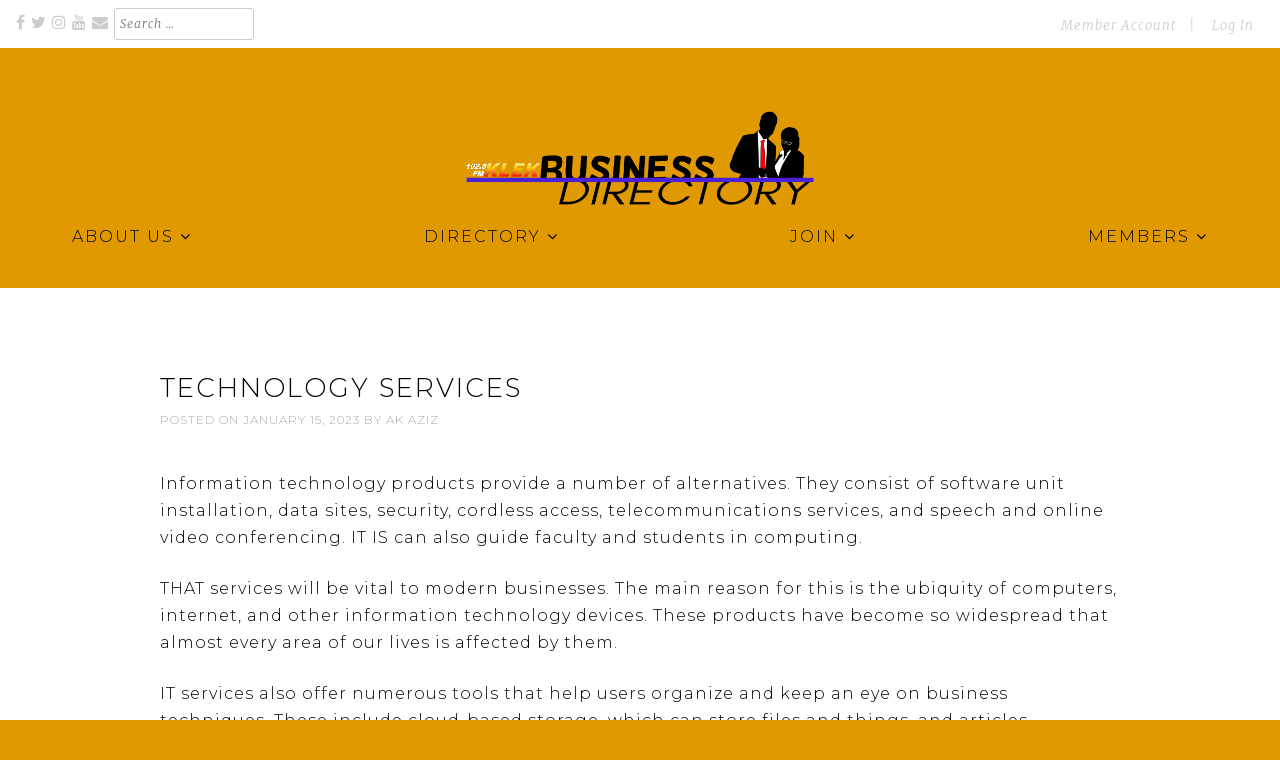

--- FILE ---
content_type: text/html; charset=UTF-8
request_url: https://business.klekfm.org/technology-services/
body_size: 12352
content:
<!doctype html>
<html lang="en-US">
<head>
	<meta charset="UTF-8">
	<meta name="viewport" content="width=device-width, initial-scale=1">
	<link rel="profile" href="https://gmpg.org/xfn/11">
	

	<title>Technology Services &#8211; KLEK Business Directory</title>
<meta name='robots' content='max-image-preview:large' />
<link rel='dns-prefetch' href='//fonts.googleapis.com' />
<link rel="alternate" type="application/rss+xml" title="KLEK Business Directory &raquo; Feed" href="https://business.klekfm.org/feed/" />
<link rel="alternate" type="application/rss+xml" title="KLEK Business Directory &raquo; Comments Feed" href="https://business.klekfm.org/comments/feed/" />
<link rel="alternate" type="application/rss+xml" title="KLEK Business Directory &raquo; Technology Services Comments Feed" href="https://business.klekfm.org/technology-services/feed/" />
<link rel="alternate" title="oEmbed (JSON)" type="application/json+oembed" href="https://business.klekfm.org/wp-json/oembed/1.0/embed?url=https%3A%2F%2Fbusiness.klekfm.org%2Ftechnology-services%2F" />
<link rel="alternate" title="oEmbed (XML)" type="text/xml+oembed" href="https://business.klekfm.org/wp-json/oembed/1.0/embed?url=https%3A%2F%2Fbusiness.klekfm.org%2Ftechnology-services%2F&#038;format=xml" />
<style id='wp-img-auto-sizes-contain-inline-css' type='text/css'>
img:is([sizes=auto i],[sizes^="auto," i]){contain-intrinsic-size:3000px 1500px}
/*# sourceURL=wp-img-auto-sizes-contain-inline-css */
</style>
<link rel='stylesheet' id='formidable-css' href='https://business.klekfm.org/wp-admin/admin-ajax.php?action=frmpro_css&#038;ver=12201822' type='text/css' media='all' />
<style id='wp-emoji-styles-inline-css' type='text/css'>

	img.wp-smiley, img.emoji {
		display: inline !important;
		border: none !important;
		box-shadow: none !important;
		height: 1em !important;
		width: 1em !important;
		margin: 0 0.07em !important;
		vertical-align: -0.1em !important;
		background: none !important;
		padding: 0 !important;
	}
/*# sourceURL=wp-emoji-styles-inline-css */
</style>
<style id='wp-block-library-inline-css' type='text/css'>
:root{--wp-block-synced-color:#7a00df;--wp-block-synced-color--rgb:122,0,223;--wp-bound-block-color:var(--wp-block-synced-color);--wp-editor-canvas-background:#ddd;--wp-admin-theme-color:#007cba;--wp-admin-theme-color--rgb:0,124,186;--wp-admin-theme-color-darker-10:#006ba1;--wp-admin-theme-color-darker-10--rgb:0,107,160.5;--wp-admin-theme-color-darker-20:#005a87;--wp-admin-theme-color-darker-20--rgb:0,90,135;--wp-admin-border-width-focus:2px}@media (min-resolution:192dpi){:root{--wp-admin-border-width-focus:1.5px}}.wp-element-button{cursor:pointer}:root .has-very-light-gray-background-color{background-color:#eee}:root .has-very-dark-gray-background-color{background-color:#313131}:root .has-very-light-gray-color{color:#eee}:root .has-very-dark-gray-color{color:#313131}:root .has-vivid-green-cyan-to-vivid-cyan-blue-gradient-background{background:linear-gradient(135deg,#00d084,#0693e3)}:root .has-purple-crush-gradient-background{background:linear-gradient(135deg,#34e2e4,#4721fb 50%,#ab1dfe)}:root .has-hazy-dawn-gradient-background{background:linear-gradient(135deg,#faaca8,#dad0ec)}:root .has-subdued-olive-gradient-background{background:linear-gradient(135deg,#fafae1,#67a671)}:root .has-atomic-cream-gradient-background{background:linear-gradient(135deg,#fdd79a,#004a59)}:root .has-nightshade-gradient-background{background:linear-gradient(135deg,#330968,#31cdcf)}:root .has-midnight-gradient-background{background:linear-gradient(135deg,#020381,#2874fc)}:root{--wp--preset--font-size--normal:16px;--wp--preset--font-size--huge:42px}.has-regular-font-size{font-size:1em}.has-larger-font-size{font-size:2.625em}.has-normal-font-size{font-size:var(--wp--preset--font-size--normal)}.has-huge-font-size{font-size:var(--wp--preset--font-size--huge)}.has-text-align-center{text-align:center}.has-text-align-left{text-align:left}.has-text-align-right{text-align:right}.has-fit-text{white-space:nowrap!important}#end-resizable-editor-section{display:none}.aligncenter{clear:both}.items-justified-left{justify-content:flex-start}.items-justified-center{justify-content:center}.items-justified-right{justify-content:flex-end}.items-justified-space-between{justify-content:space-between}.screen-reader-text{border:0;clip-path:inset(50%);height:1px;margin:-1px;overflow:hidden;padding:0;position:absolute;width:1px;word-wrap:normal!important}.screen-reader-text:focus{background-color:#ddd;clip-path:none;color:#444;display:block;font-size:1em;height:auto;left:5px;line-height:normal;padding:15px 23px 14px;text-decoration:none;top:5px;width:auto;z-index:100000}html :where(.has-border-color){border-style:solid}html :where([style*=border-top-color]){border-top-style:solid}html :where([style*=border-right-color]){border-right-style:solid}html :where([style*=border-bottom-color]){border-bottom-style:solid}html :where([style*=border-left-color]){border-left-style:solid}html :where([style*=border-width]){border-style:solid}html :where([style*=border-top-width]){border-top-style:solid}html :where([style*=border-right-width]){border-right-style:solid}html :where([style*=border-bottom-width]){border-bottom-style:solid}html :where([style*=border-left-width]){border-left-style:solid}html :where(img[class*=wp-image-]){height:auto;max-width:100%}:where(figure){margin:0 0 1em}html :where(.is-position-sticky){--wp-admin--admin-bar--position-offset:var(--wp-admin--admin-bar--height,0px)}@media screen and (max-width:600px){html :where(.is-position-sticky){--wp-admin--admin-bar--position-offset:0px}}

/*# sourceURL=wp-block-library-inline-css */
</style><style id='global-styles-inline-css' type='text/css'>
:root{--wp--preset--aspect-ratio--square: 1;--wp--preset--aspect-ratio--4-3: 4/3;--wp--preset--aspect-ratio--3-4: 3/4;--wp--preset--aspect-ratio--3-2: 3/2;--wp--preset--aspect-ratio--2-3: 2/3;--wp--preset--aspect-ratio--16-9: 16/9;--wp--preset--aspect-ratio--9-16: 9/16;--wp--preset--color--black: #000000;--wp--preset--color--cyan-bluish-gray: #abb8c3;--wp--preset--color--white: #fff;--wp--preset--color--pale-pink: #f78da7;--wp--preset--color--vivid-red: #cf2e2e;--wp--preset--color--luminous-vivid-orange: #ff6900;--wp--preset--color--luminous-vivid-amber: #fcb900;--wp--preset--color--light-green-cyan: #7bdcb5;--wp--preset--color--vivid-green-cyan: #00d084;--wp--preset--color--pale-cyan-blue: #8ed1fc;--wp--preset--color--vivid-cyan-blue: #0693e3;--wp--preset--color--vivid-purple: #9b51e0;--wp--preset--color--theme-color-1: #000000;--wp--preset--color--theme-color-2: #e02b20;--wp--preset--color--theme-color-3: #e0736d;--wp--preset--color--theme-color-4: #e09900;--wp--preset--color--light-gray: #dddddd;--wp--preset--color--dark-gray: #666666;--wp--preset--gradient--vivid-cyan-blue-to-vivid-purple: linear-gradient(135deg,rgb(6,147,227) 0%,rgb(155,81,224) 100%);--wp--preset--gradient--light-green-cyan-to-vivid-green-cyan: linear-gradient(135deg,rgb(122,220,180) 0%,rgb(0,208,130) 100%);--wp--preset--gradient--luminous-vivid-amber-to-luminous-vivid-orange: linear-gradient(135deg,rgb(252,185,0) 0%,rgb(255,105,0) 100%);--wp--preset--gradient--luminous-vivid-orange-to-vivid-red: linear-gradient(135deg,rgb(255,105,0) 0%,rgb(207,46,46) 100%);--wp--preset--gradient--very-light-gray-to-cyan-bluish-gray: linear-gradient(135deg,rgb(238,238,238) 0%,rgb(169,184,195) 100%);--wp--preset--gradient--cool-to-warm-spectrum: linear-gradient(135deg,rgb(74,234,220) 0%,rgb(151,120,209) 20%,rgb(207,42,186) 40%,rgb(238,44,130) 60%,rgb(251,105,98) 80%,rgb(254,248,76) 100%);--wp--preset--gradient--blush-light-purple: linear-gradient(135deg,rgb(255,206,236) 0%,rgb(152,150,240) 100%);--wp--preset--gradient--blush-bordeaux: linear-gradient(135deg,rgb(254,205,165) 0%,rgb(254,45,45) 50%,rgb(107,0,62) 100%);--wp--preset--gradient--luminous-dusk: linear-gradient(135deg,rgb(255,203,112) 0%,rgb(199,81,192) 50%,rgb(65,88,208) 100%);--wp--preset--gradient--pale-ocean: linear-gradient(135deg,rgb(255,245,203) 0%,rgb(182,227,212) 50%,rgb(51,167,181) 100%);--wp--preset--gradient--electric-grass: linear-gradient(135deg,rgb(202,248,128) 0%,rgb(113,206,126) 100%);--wp--preset--gradient--midnight: linear-gradient(135deg,rgb(2,3,129) 0%,rgb(40,116,252) 100%);--wp--preset--font-size--small: 13px;--wp--preset--font-size--medium: 20px;--wp--preset--font-size--large: 36px;--wp--preset--font-size--x-large: 42px;--wp--preset--spacing--20: 0.44rem;--wp--preset--spacing--30: 0.67rem;--wp--preset--spacing--40: 1rem;--wp--preset--spacing--50: 1.5rem;--wp--preset--spacing--60: 2.25rem;--wp--preset--spacing--70: 3.38rem;--wp--preset--spacing--80: 5.06rem;--wp--preset--shadow--natural: 6px 6px 9px rgba(0, 0, 0, 0.2);--wp--preset--shadow--deep: 12px 12px 50px rgba(0, 0, 0, 0.4);--wp--preset--shadow--sharp: 6px 6px 0px rgba(0, 0, 0, 0.2);--wp--preset--shadow--outlined: 6px 6px 0px -3px rgb(255, 255, 255), 6px 6px rgb(0, 0, 0);--wp--preset--shadow--crisp: 6px 6px 0px rgb(0, 0, 0);}:where(.is-layout-flex){gap: 0.5em;}:where(.is-layout-grid){gap: 0.5em;}body .is-layout-flex{display: flex;}.is-layout-flex{flex-wrap: wrap;align-items: center;}.is-layout-flex > :is(*, div){margin: 0;}body .is-layout-grid{display: grid;}.is-layout-grid > :is(*, div){margin: 0;}:where(.wp-block-columns.is-layout-flex){gap: 2em;}:where(.wp-block-columns.is-layout-grid){gap: 2em;}:where(.wp-block-post-template.is-layout-flex){gap: 1.25em;}:where(.wp-block-post-template.is-layout-grid){gap: 1.25em;}.has-black-color{color: var(--wp--preset--color--black) !important;}.has-cyan-bluish-gray-color{color: var(--wp--preset--color--cyan-bluish-gray) !important;}.has-white-color{color: var(--wp--preset--color--white) !important;}.has-pale-pink-color{color: var(--wp--preset--color--pale-pink) !important;}.has-vivid-red-color{color: var(--wp--preset--color--vivid-red) !important;}.has-luminous-vivid-orange-color{color: var(--wp--preset--color--luminous-vivid-orange) !important;}.has-luminous-vivid-amber-color{color: var(--wp--preset--color--luminous-vivid-amber) !important;}.has-light-green-cyan-color{color: var(--wp--preset--color--light-green-cyan) !important;}.has-vivid-green-cyan-color{color: var(--wp--preset--color--vivid-green-cyan) !important;}.has-pale-cyan-blue-color{color: var(--wp--preset--color--pale-cyan-blue) !important;}.has-vivid-cyan-blue-color{color: var(--wp--preset--color--vivid-cyan-blue) !important;}.has-vivid-purple-color{color: var(--wp--preset--color--vivid-purple) !important;}.has-black-background-color{background-color: var(--wp--preset--color--black) !important;}.has-cyan-bluish-gray-background-color{background-color: var(--wp--preset--color--cyan-bluish-gray) !important;}.has-white-background-color{background-color: var(--wp--preset--color--white) !important;}.has-pale-pink-background-color{background-color: var(--wp--preset--color--pale-pink) !important;}.has-vivid-red-background-color{background-color: var(--wp--preset--color--vivid-red) !important;}.has-luminous-vivid-orange-background-color{background-color: var(--wp--preset--color--luminous-vivid-orange) !important;}.has-luminous-vivid-amber-background-color{background-color: var(--wp--preset--color--luminous-vivid-amber) !important;}.has-light-green-cyan-background-color{background-color: var(--wp--preset--color--light-green-cyan) !important;}.has-vivid-green-cyan-background-color{background-color: var(--wp--preset--color--vivid-green-cyan) !important;}.has-pale-cyan-blue-background-color{background-color: var(--wp--preset--color--pale-cyan-blue) !important;}.has-vivid-cyan-blue-background-color{background-color: var(--wp--preset--color--vivid-cyan-blue) !important;}.has-vivid-purple-background-color{background-color: var(--wp--preset--color--vivid-purple) !important;}.has-black-border-color{border-color: var(--wp--preset--color--black) !important;}.has-cyan-bluish-gray-border-color{border-color: var(--wp--preset--color--cyan-bluish-gray) !important;}.has-white-border-color{border-color: var(--wp--preset--color--white) !important;}.has-pale-pink-border-color{border-color: var(--wp--preset--color--pale-pink) !important;}.has-vivid-red-border-color{border-color: var(--wp--preset--color--vivid-red) !important;}.has-luminous-vivid-orange-border-color{border-color: var(--wp--preset--color--luminous-vivid-orange) !important;}.has-luminous-vivid-amber-border-color{border-color: var(--wp--preset--color--luminous-vivid-amber) !important;}.has-light-green-cyan-border-color{border-color: var(--wp--preset--color--light-green-cyan) !important;}.has-vivid-green-cyan-border-color{border-color: var(--wp--preset--color--vivid-green-cyan) !important;}.has-pale-cyan-blue-border-color{border-color: var(--wp--preset--color--pale-cyan-blue) !important;}.has-vivid-cyan-blue-border-color{border-color: var(--wp--preset--color--vivid-cyan-blue) !important;}.has-vivid-purple-border-color{border-color: var(--wp--preset--color--vivid-purple) !important;}.has-vivid-cyan-blue-to-vivid-purple-gradient-background{background: var(--wp--preset--gradient--vivid-cyan-blue-to-vivid-purple) !important;}.has-light-green-cyan-to-vivid-green-cyan-gradient-background{background: var(--wp--preset--gradient--light-green-cyan-to-vivid-green-cyan) !important;}.has-luminous-vivid-amber-to-luminous-vivid-orange-gradient-background{background: var(--wp--preset--gradient--luminous-vivid-amber-to-luminous-vivid-orange) !important;}.has-luminous-vivid-orange-to-vivid-red-gradient-background{background: var(--wp--preset--gradient--luminous-vivid-orange-to-vivid-red) !important;}.has-very-light-gray-to-cyan-bluish-gray-gradient-background{background: var(--wp--preset--gradient--very-light-gray-to-cyan-bluish-gray) !important;}.has-cool-to-warm-spectrum-gradient-background{background: var(--wp--preset--gradient--cool-to-warm-spectrum) !important;}.has-blush-light-purple-gradient-background{background: var(--wp--preset--gradient--blush-light-purple) !important;}.has-blush-bordeaux-gradient-background{background: var(--wp--preset--gradient--blush-bordeaux) !important;}.has-luminous-dusk-gradient-background{background: var(--wp--preset--gradient--luminous-dusk) !important;}.has-pale-ocean-gradient-background{background: var(--wp--preset--gradient--pale-ocean) !important;}.has-electric-grass-gradient-background{background: var(--wp--preset--gradient--electric-grass) !important;}.has-midnight-gradient-background{background: var(--wp--preset--gradient--midnight) !important;}.has-small-font-size{font-size: var(--wp--preset--font-size--small) !important;}.has-medium-font-size{font-size: var(--wp--preset--font-size--medium) !important;}.has-large-font-size{font-size: var(--wp--preset--font-size--large) !important;}.has-x-large-font-size{font-size: var(--wp--preset--font-size--x-large) !important;}
/*# sourceURL=global-styles-inline-css */
</style>

<style id='classic-theme-styles-inline-css' type='text/css'>
/*! This file is auto-generated */
.wp-block-button__link{color:#fff;background-color:#32373c;border-radius:9999px;box-shadow:none;text-decoration:none;padding:calc(.667em + 2px) calc(1.333em + 2px);font-size:1.125em}.wp-block-file__button{background:#32373c;color:#fff;text-decoration:none}
/*# sourceURL=/wp-includes/css/classic-themes.min.css */
</style>
<link rel='stylesheet' id='cdash-business-directory-css' href='https://business.klekfm.org/wp-content/plugins/chamber-dashboard-business-directory/css/cdash-business-directory.css' type='text/css' media='all' />
<link rel='stylesheet' id='cdashmm_pricing_table_styles-css' href='https://business.klekfm.org/wp-content/plugins/chamber-dashboard-member-manager/./css/pricing_table_block.css' type='text/css' media='all' />
<link rel='stylesheet' id='cdash-business-directory-admin-css-css' href='https://business.klekfm.org/wp-content/plugins/chamber-dashboard-business-directory/css/admin.css?ver=6.9' type='text/css' media='all' />
<link rel='stylesheet' id='cdash-events-front-css' href='https://business.klekfm.org/wp-content/plugins/chamber-dashboard-events-calendar/css/front.css?ver=6.9' type='text/css' media='all' />
<link rel='stylesheet' id='cdash-events-overlay-css-css' href='https://business.klekfm.org/wp-content/plugins/chamber-dashboard-events-calendar/css/calendar_front_styles.php' type='text/css' media='all' />
<link rel='stylesheet' id='cdashmm-frontend-css-css' href='https://business.klekfm.org/wp-content/plugins/chamber-dashboard-member-manager/css/cdashmm_frontend.css?ver=6.9' type='text/css' media='all' />
<link rel='stylesheet' id='jquery-ui-css-css' href='https://business.klekfm.org/wp-content/plugins/chamber-dashboard-business-directory/css/jquery_ui_base_theme.css?ver=6.9' type='text/css' media='all' />
<link rel='stylesheet' id='chamber-inspired-style-css' href='https://business.klekfm.org/wp-content/themes/chamber-inspired/style.css?ver=6.9' type='text/css' media='all' />
<link rel='stylesheet' id='chamber-inspired-child-style-css' href='https://business.klekfm.org/wp-content/themes/chamber-inspired-child/style.css?ver=1.2.1' type='text/css' media='all' />
<link rel='stylesheet' id='chamber-inspired-googleFonts-css' href='//fonts.googleapis.com/css?family=Montserrat%3A300%2C300i%2C600%2C600i%7CMerriweather%3A300i&#038;ver=6.9' type='text/css' media='all' />
<link rel='stylesheet' id='chamber-inspired-font-awesome-css' href='https://business.klekfm.org/wp-content/themes/chamber-inspired/assets/fonts/font-awesome-4.7.0/css/font-awesome.min.css' type='text/css' media='all' />
<link rel='stylesheet' id='site-header-styles-css' href='https://business.klekfm.org/wp-content/themes/chamber-inspired/inc/easy-navigation/css/site-header-style.css?ver=20171129v1' type='text/css' media='all' />
<script type="text/javascript" src="https://business.klekfm.org/wp-includes/js/jquery/jquery.min.js?ver=3.7.1" id="jquery-core-js"></script>
<script type="text/javascript" src="https://business.klekfm.org/wp-includes/js/jquery/jquery-migrate.min.js?ver=3.4.1" id="jquery-migrate-js"></script>
<script type="text/javascript" src="https://business.klekfm.org/wp-content/plugins/chamber-dashboard-events-calendar/js/front-sorting.js?ver=6.9" id="cdash-events-sorting-js"></script>
<script type="text/javascript" src="https://business.klekfm.org/wp-includes/js/jquery/ui/core.min.js?ver=1.13.3" id="jquery-ui-core-js"></script>
<script type="text/javascript" src="https://business.klekfm.org/wp-includes/js/jquery/ui/tabs.min.js?ver=1.13.3" id="jquery-ui-tabs-js"></script>
<script type="text/javascript" src="https://business.klekfm.org/wp-content/plugins/chamber-dashboard-member-manager/js/cdashmm_frontend.js?ver=6.9" id="cdashmm-frontend-js-js"></script>
<link rel="https://api.w.org/" href="https://business.klekfm.org/wp-json/" /><link rel="alternate" title="JSON" type="application/json" href="https://business.klekfm.org/wp-json/wp/v2/posts/9800" /><link rel="EditURI" type="application/rsd+xml" title="RSD" href="https://business.klekfm.org/xmlrpc.php?rsd" />
<meta name="generator" content="WordPress 6.9" />
<link rel="canonical" href="https://business.klekfm.org/technology-services/" />
<link rel='shortlink' href='https://business.klekfm.org/?p=9800' />
		<!-- Custom Logo: hide header text -->
		<style id="custom-logo-css" type="text/css">
			.site-title, .site-description {
				position: absolute;
				clip-path: inset(50%);
			}
		</style>
		<link rel="pingback" href="https://business.klekfm.org/xmlrpc.php">	
	<style type="text/css">
		body {
			background-color: #e09900;
			color: #000000;
		}
		.site-header {
			background-color: #e09900;
		}
		#tertiary {
			background-color: #e09a02;
		}
		.home-page-action-block-widget-area {
			background-color: #cccccc;
		}
		.home-page-featured-event-section {
			background-color: #ffffff;
		}
		.featured-logos-section {
			background-color: #f3f6fa;
		}
		.wrap,
		#primary.grid {
			max-width: 1248px;
		}
		.site-banners {
			background: linear-gradient(to bottom, #e09900 0%,#e09900 50%,#000000 50%,white 50%,white 100%); 
		}
		@media screen and (max-width: 1248px) {
			ul.social-links-menu,
			.secondary-nav ul {
				margin-left: 10px;
			}
			.secondary-navigation ul {
				margin-right: 10px;
			}
			.main-navigation ul {
				margin: 0 10px 30px;
			}

		}
		.content-area h1,
		.content-area h2,
		.page-title,
		.post-title,
		.services-section-headline,
		.featured-event-section-headline,
		.featured-logos-headline,
		.entry-title a, 
		.entry-title a:visited {
			color: #000000;
		}
		
		.nv-main-navigation ul li a,
		.nv-main-navigation ul li a:visited,
		.nv-main-navigation ul li a:focus,
		#tertiary,
		#tertiary table,
		#tertiary .widget-area a, 
		#tertiary .widget-area li > a, 
		#tertiary .widget-area td > a {
			color: #000000;
		}
		a,
		a:visited,
		.social-navigation a:hover,
		.social-navigation a:focus,
		.site-title a:link,
		.site-title a:visited,
		.nv-main-navigation ul li:hover > a,
		.nv-main-navigation ul li:focus > a,
		#tertiary .widget-area a:hover, 
		#tertiary .widget-area a:focus,
		#tertiary .widget-area li > a:hover, 
		#tertiary .widget-area li > a:focus,
		#tertiary .widget-area td > a:hover,
		#tertiary .widget-area td > a:hover,
		.entry-title a:hover,
		.entry-title a:focus,
		.entry-meta a:hover,
		.entry-meta a:focus,
		.entry-footer a:hover,
		.entry-footer a:focus,
		.home-page-featured-event-section .event-link a:hover,
		.home-page-featured-event-section .event-link a:focus,
		.home-page-featured-event-section ul.events-list li > a,
		.nav-previous a:hover,
		.nav-previous a:focus,
		.nav-next a:hover,
		.nav-next a:focus,
		.calendar-subscribe a,
		.calendar-subscribe a:link,
		.calendar-subscribe a:visited,
		#tertiary .widget-area .nav-days td.active > a,
		.widget-area .nav-days td.active > a {
			color: #e02b20;
		}
		.home-page-featured-event-section .event-link,
		.pagination a:link,
		.pagination a:visited,
		.pagination a:hover,
		.pagination .current,
		.pagination .disabled,
		#events-full-calendar .fc-event,
		.button, button, input[type="button"], 
		input[type="reset"], 
		input[type="submit"],
		.fc .fc-event-dot,
		.memb_level_desc.show,
		.memb_join_now_button a,
		.memb_join_now_button a:link,
		.memb_join_now_button a:visited {
			background-color: #e02b20;
		}
		a:hover,
		a:focus,
		.site-title a:focus,
		.site-title a:hover,
		.calendar-subscribe a:hover,
		.calendar-subscribe a:focus,
		#tertiary .widget-area .nav-days td.active > a:hover,
		#tertiary .widget-area .nav-days td.active > a:focus,
		.widget-area .nav-days td.active > a:hover,
		#tertiary .widget-area .nav-days td.active > a:focus {
			color: #e0736d;
		}
		button, input[type="button"], input[type="reset"], input[type="submit"],
		a.more-link:link,
		a.more-link:visited,
		.more-link-wrapper a.more-link:link,
		.more-link-wrapper a.more-link:visited,
		.numeric-navigation li a,
		.numeric-navigation li a:hover,
		.numeric-navigation li.active a,
		.numeric-navigation li.disabled,
		.frm_style_formidable-style.with_frm_style .frm_submit button {
			background-color: #e02b20;
			color: #ffffff;
		}
		
		.button:hover,
		button:hover,
		input[type="button"]:hover,
		input[type="reset"]:hover,
		input[type="submit"]:hover,
		.more-link-wrapper a.more-link:hover,
		.more-link-wrapper a.more-link:focus,
		a.more-link:hover,
		a.more-link:focus,
		#loginform input[type="submit"]:hover,
		#cdashmu_user_registration_form input[type="submit"]:hover,
		#business-search-form input[type="submit"]:hover,
		.frm_style_formidable-style.with_frm_style .frm_submit button:hover {
			background-color: #e0736d;
			color: #ffffff;
		}
		
		.has-theme-color-1-background-color {
			background-color: #000000;
		}
		.has-theme-color-2-background-color {
			background-color: #e02b20;
		}
		.has-theme-color-3-background-color {
			background-color: #e0736d;
		}
		.has-theme-color-4-background-color {
			background-color: #e09900;
		}
		.has-theme-color-1-color {
			color: #000000;
		}
		.has-theme-color-2-color {
			color: #e02b20;
		}
		.has-theme-color-3-color {
			color: #e0736d;
		}
		.has-theme-color-4-color {
			color: #e09900;
		}

	</style>
	
			<style type="text/css" id="wp-custom-css">
			/* benefits pg */
.price, price_term {
	font-weight: bold;
	font-size: 1.2em;
	color: #704B40;
}
/* footer widget */
.widget-title.footer-widget-title {
	font-size: 20px;
}
#recent-posts-3.footer-widget li a {
	color: #704B40;
}
#custom_html-2.widget_text.footer-widget.widget_custom_html {
	margin-bottom: -30px;
}
/* search page alpha */
.alpha_listings {
  padding: 60px 0px;
}
.alpha_listings ul {
	margin: -40px;
}
/* hide pagination on home pg */
.post-3286 .page-numbers {
	display: none;
}

/* nav menu */
.nav-menu {
	font-size: medium;
}
.site-branding.wrap {
	margin-bottom: 0px;
}
.nv-site-header {
	margin-bottom: 30px;
}
.hamburger-button span, .hamburger-button:before, .hamburger-button:after {
    background: #4821D9;
}
.hamburger-button {
	top: 80px;
}
/* business background */
.business.even_post {
	background: #f3f6fa;
}
/*filter by category */
#cdash_select_bus_category {
	width: 25%;
	margin-right: 5px;
}
/* events */
.entry-content .entry-date.date {
	font-size: x-large;
}
/* center search form */
.business_search_form h3 {
	display: none;
}
#business-search-form{
      text-align:center;
}
.business-category-text {
	display: none;
}
#business-search-term {
	display: none;
}

/* format invoice table */
#show_payment_info th {
	background: #f8f8f8;
	text-align: left;
	font-weight: 600;
        padding: 5px 0px 5px 5px;
}
/* click to tweet */
.lkm-clicktw {
	border: solid 1px #e3aeb1;  border-radius: 10px;
	padding: 5px 30px;
}
/*Corporate Sponsorship Dir*/
.business {border: solid 1px; padding: 5px; margin: 3px; }
.business.minority-owned {
border: 1px solid black;
	background-color: goldenrod;
	color: black;
	box-shadow: 5px 10px 8px #888888;
}
.business.minority-owned a {
	color: whitesmoke;
}
.site-content .address::before {
    color: #4821D9!important;
}
.site-content .phone a::before {
    color: #4821D9!important;
}
.site-content .website a::before {
    color: #4821D9!important;
}
.site-content .email a::before {
    color: #4821D9!important;
}
.email span.email_type,.phone span.phone_type {
    color: #4821D9!important;
}		</style>
		</head>

<body class="wp-singular post-template-default single single-post postid-9800 single-format-standard wp-custom-logo wp-theme-chamber-inspired wp-child-theme-chamber-inspired-child">
<div id="page" class="site">
	<a class="skip-link screen-reader-text" href="#content">Skip to content</a>

	<header id="masthead" class="site-header">
	
		<div class="social-navigation" aria-label="Social Links Menu and Secondary Nav">
			<div class="menu-social-media-links-container wrap">
				<ul id="menu-social-media-links" class="social-links-menu">
											<li class="social-links-facebook"><a href="https://www.facebook.com/klekfm/" class="fa fa-facebook" aria-hidden="true" target="_blank"></a></li>
					
											<li class="social-links-twitter"><a href="https://twitter.com/klekfm" class="fa fa-twitter" aria-hidden="true" target="_blank"></a></li>
					
															
											<li class="social-links-instagram"><a href="https://instagram.com/klekfm" class="fa fa-instagram" aria-hidden="true" target="_blank"></a></li>
										
					
										
														
											<li class="social-links-youtube"><a href="https://www.youtube.com/channel/UCm3kNGVir2sT9FqlTAbK1WQ/videos" class="fa fa-youtube" aria-hidden="true" target="_blank"></a></li>
										
											<li class="social-links-email"><a href="/cdn-cgi/l/email-protection#6902050c4f4a58595e524f4a5f5d524f4a58595e52050c024f4a58595b52044f4a5d5f524f4a585858524f4a58585d520e" class="fa fa-envelope" aria-hidden="true" target="_blank"></a></li>
										
					<li class="social-links-search"><form role="search" method="get" class="search-form" action="https://business.klekfm.org/">
				<label>
					<span class="screen-reader-text">Search for:</span>
					<input type="search" class="search-field" placeholder="Search &hellip;" value="" name="s" />
				</label>
				<input type="submit" class="search-submit" value="Search" />
			</form></li>
					
				</ul>
				<div class="secondary-nav">
					<div class="menu-member-login-container"><ul id="secondary-menu" class="menu"><li id="menu-item-7561" class="menu-item menu-item-type-post_type menu-item-object-page menu-item-7561"><a href="https://business.klekfm.org/member-account/">Member Account</a></li>
<li class="right cdashmm_login_logout_link"><a href="https://business.klekfm.org/member-account">Log In</a></li></ul></div>				</div>
			</div>
			
		</div><!-- .social-navigation -->
		
		<div class="site-branding wrap">
			<a href="https://business.klekfm.org/" class="custom-logo-link" rel="home"><img width="677" height="192" src="https://business.klekfm.org/wp-content/uploads/2020/07/cropped-Business-Directory-Logo.png" class="custom-logo" alt="KLEK Business Directory" decoding="async" fetchpriority="high" srcset="https://business.klekfm.org/wp-content/uploads/2020/07/cropped-Business-Directory-Logo.png 677w, https://business.klekfm.org/wp-content/uploads/2020/07/cropped-Business-Directory-Logo-300x85.png 300w" sizes="(max-width: 677px) 100vw, 677px" /></a>				<p class="site-title"><a href="https://business.klekfm.org/" rel="home">KLEK Business Directory</a></p>
							<p class="site-description">Business Directory for Northeast Arkansas</p>
					</div><!-- .site-branding -->

		<div id="nv-masthead" class="nv-site-header">
<div class="wrap">

    <div class="nv-container">

        <a href="#mobile-navigation" class="mobile-menu-button hamburger-button">
            <span></span>
        </a>

        <nav id="nv-site-navigation" class="nv-main-navigation">
            <div class="menu-main-menu-container"><ul id="primary-menu" class="nav-menu"><li id="menu-item-7763" class="menu-item menu-item-type-post_type menu-item-object-page menu-item-has-children menu-item-7763"><a href="https://business.klekfm.org/about-us/">About Us</a>
<ul class="sub-menu">
	<li id="menu-item-3338" class="menu-item menu-item-type-post_type menu-item-object-page menu-item-3338"><a href="https://business.klekfm.org/about-us/">About Us</a></li>
	<li id="menu-item-7969" class="menu-item menu-item-type-custom menu-item-object-custom menu-item-7969"><a href="https://www.klekfm.org/contact/">Contact Us</a></li>
</ul>
</li>
<li id="menu-item-118" class="menu-item menu-item-type-post_type menu-item-object-page menu-item-has-children menu-item-118"><a href="https://business.klekfm.org/member-directory/">Directory</a>
<ul class="sub-menu">
	<li id="menu-item-3343" class="menu-item menu-item-type-post_type menu-item-object-page menu-item-3343"><a href="https://business.klekfm.org/member-directory/">Directory of Members</a></li>
	<li id="menu-item-4928" class="menu-item menu-item-type-post_type menu-item-object-page menu-item-4928"><a href="https://business.klekfm.org/filter-by-category/">Filter by Category</a></li>
	<li id="menu-item-231" class="menu-item menu-item-type-post_type menu-item-object-page menu-item-231"><a href="https://business.klekfm.org/business-directory-keyword-search/">Search by Keyword</a></li>
	<li id="menu-item-113" class="menu-item menu-item-type-post_type menu-item-object-page menu-item-113"><a href="https://business.klekfm.org/map/">Map of Listings</a></li>
</ul>
</li>
<li id="menu-item-8015" class="menu-item menu-item-type-post_type menu-item-object-page menu-item-has-children menu-item-8015"><a href="https://business.klekfm.org/membership-form/" title="Get your business listed in our directory for FREE!">Join</a>
<ul class="sub-menu">
	<li id="menu-item-8016" class="menu-item menu-item-type-post_type menu-item-object-page menu-item-8016"><a href="https://business.klekfm.org/membership-form/" title="Add your business to our directory for FREE here!">List Your Business</a></li>
</ul>
</li>
<li id="menu-item-7775" class="menu-item menu-item-type-post_type menu-item-object-page menu-item-has-children menu-item-7775"><a href="https://business.klekfm.org/member-account/">Members</a>
<ul class="sub-menu">
	<li id="menu-item-8010" class="menu-item menu-item-type-post_type menu-item-object-page menu-item-8010"><a href="https://business.klekfm.org/member-registration-form/" title="If you&#8217;re already in the directory, claim it here to make edits.">Claim Your Business</a></li>
	<li id="menu-item-7786" class="menu-item menu-item-type-post_type menu-item-object-page menu-item-7786"><a href="https://business.klekfm.org/member-claimed-listing/">Member Claimed Listing</a></li>
	<li id="menu-item-8008" class="menu-item menu-item-type-post_type menu-item-object-page menu-item-8008"><a href="https://business.klekfm.org/edit-business/">Edit Business</a></li>
</ul>
</li>
</ul></div>        </nav><!-- #site-navigation -->

        <nav id="mobile-navigation" class="mobile-navigation" role="navigation">
			<div>
				<div class="menu-mobile-menu-container"><ul id="mobile-menu" class="menu"><li id="menu-item-7944" class="menu-item menu-item-type-post_type menu-item-object-page menu-item-7944"><a href="https://business.klekfm.org/member-directory/">Business Directory</a></li>
<li id="menu-item-5350" class="menu-item menu-item-type-post_type menu-item-object-page menu-item-5350"><a href="https://business.klekfm.org/filter-by-category/" title="Our members do business with one another!">Member Connect</a></li>
<li id="menu-item-5353" class="menu-item menu-item-type-post_type menu-item-object-page menu-item-5353"><a href="https://business.klekfm.org/about-us/" title="See what we&#8217;re all about!">About Us</a></li>
<li id="menu-item-5352" class="menu-item menu-item-type-post_type menu-item-object-page menu-item-5352"><a href="https://business.klekfm.org/membership-form/">Join Us</a></li>
</ul></div>			</div>
		</nav><!-- #mobile-navigation -->
    </div>
</div></div><!-- #masthead -->

		
	</header><!-- #masthead -->

		
	
	<div id="content" class="site-content">
<div class="site-content-wrap wrap">

			<div id="primary" class="content-area no-sidebar">
	
		<main id="main" class="site-main">

		
<article id="post-9800" class="post-9800 post type-post status-publish format-standard hentry category-uncategorized">
	<header class="entry-header">
		<h1 class="entry-title">Technology Services</h1>
					<div class="entry-meta">
				<span class="posted-on">Posted on <a href="https://business.klekfm.org/technology-services/" rel="bookmark"><time class="entry-date published" datetime="2023-01-15T00:00:00-06:00">January 15, 2023</time><time class="updated" datetime="2023-01-16T09:27:49-06:00">January 16, 2023</time></a></span><span class="byline"> by <span class="author vcard"><a class="url fn n" href="https://business.klekfm.org/author/akaziz17/">Ak Aziz</a></span></span>			</div><!-- .entry-meta -->
			</header><!-- .entry-header -->

	<div class="entry-content">
				<p> Information technology products provide a number of    alternatives. They consist of software unit installation, data sites, security, cordless access, telecommunications services, and    speech and online video conferencing. IT IS can also guide faculty and students in computing. </p>
<p> THAT services will be vital to modern businesses.    The main reason for this is the ubiquity of computers, internet, and other information technology devices. These products have become so widespread that almost every area of our    lives is affected by them. </p>
<p> IT services also offer numerous tools that help users organize and    keep an eye on business techniques. These include cloud-based storage, which can store files and things, and articles management systems, which allow users to arrange their    content. </p>
<p> IT services likewise play a key role in monitoring the flow info across the business. IT personnel will complete research upon possible breaches and advise actions to prevent them. </p>
<p> IT services work with businesses to develop fresh digital business models and implement digital transformation endeavours. Some of the tools they may  <a href="https://leonlagreyshow.com/top-5-online-class-sites/">https://www.leonlagreyshow.com/top-5-online-class-sites/</a>  use contain marketing motorisation platforms, which in turn optimize provides and purchase digital advertising.    Other options incorporate virtual personal pc environments, that may improve output. </p>
<p> IT products can also streamline project reporting. For example , they can keep track of the number of users who access to particular business details, as well as who&#8217;s using computer software. </p>
<p> In addition , THAT services can easily monitor sites and other internet-enabled devices. Their particular staff also can advise users about any kind of errors and suggest several other steps. </p>

			</div><!-- .entry-content -->

	<footer class="entry-footer">
		<span class="cat-links">Posted in <a href="https://business.klekfm.org/category/uncategorized/" rel="category tag">Uncategorized</a></span>	</footer><!-- .entry-footer -->
</article><!-- #post-9800 -->

<div id="comments" class="comments-area">

		<div id="respond" class="comment-respond">
		<h3 id="reply-title" class="comment-reply-title">Leave a Reply <small><a rel="nofollow" id="cancel-comment-reply-link" href="/technology-services/#respond" style="display:none;">Cancel reply</a></small></h3><form action="https://business.klekfm.org/wp-comments-post.php" method="post" id="commentform" class="comment-form"><p class="comment-notes"><span id="email-notes">Your email address will not be published.</span> <span class="required-field-message">Required fields are marked <span class="required">*</span></span></p><p class="comment-form-comment"><label for="comment">Comment <span class="required">*</span></label> <textarea autocomplete="new-password"  id="f753126b50"  name="f753126b50"   cols="45" rows="8" maxlength="65525" required></textarea><textarea id="comment" aria-label="hp-comment" aria-hidden="true" name="comment" autocomplete="new-password" style="padding:0 !important;clip:rect(1px, 1px, 1px, 1px) !important;position:absolute !important;white-space:nowrap !important;height:1px !important;width:1px !important;overflow:hidden !important;" tabindex="-1"></textarea><script data-cfasync="false" src="/cdn-cgi/scripts/5c5dd728/cloudflare-static/email-decode.min.js"></script><script data-noptimize>document.getElementById("comment").setAttribute( "id", "a7cf6c338f52f6db0f86f6574ba85709" );document.getElementById("f753126b50").setAttribute( "id", "comment" );</script></p><p class="comment-form-author"><label for="author">Name <span class="required">*</span></label> <input id="author" name="author" type="text" value="" size="30" maxlength="245" autocomplete="name" required /></p>
<p class="comment-form-email"><label for="email">Email <span class="required">*</span></label> <input id="email" name="email" type="email" value="" size="30" maxlength="100" aria-describedby="email-notes" autocomplete="email" required /></p>
<p class="comment-form-url"><label for="url">Website</label> <input id="url" name="url" type="url" value="" size="30" maxlength="200" autocomplete="url" /></p>
<p class="comment-form-cookies-consent"><input id="wp-comment-cookies-consent" name="wp-comment-cookies-consent" type="checkbox" value="yes" /> <label for="wp-comment-cookies-consent">Save my name, email, and website in this browser for the next time I comment.</label></p>
<p class="form-submit"><input name="submit" type="submit" id="submit" class="submit" value="Post Comment" /> <input type='hidden' name='comment_post_ID' value='9800' id='comment_post_ID' />
<input type='hidden' name='comment_parent' id='comment_parent' value='0' />
</p></form>	</div><!-- #respond -->
	
</div><!-- #comments -->

		</main><!-- #main -->
	</div><!-- #primary -->


	</div></div></div><!-- #content and wrap -->
	
	

	

<div id="tertiary" class="widget-area footer-widget-area" role="complementary">
<div class="wrap">
		<div id="footer-widget-area-1" class="widget-area widget-columns-2">
		<aside id="rss-3" class="footer-widget  widget_rss"><h2 class="widget-title footer-widget-title"><a class="rsswidget rss-widget-feed" href="https://www.klekfm.org/feed/"><img class="rss-widget-icon" style="border:0" width="14" height="14" src="https://business.klekfm.org/wp-includes/images/rss.png" alt="RSS" loading="lazy" /></a> <a class="rsswidget rss-widget-title" href="https://www.klekfm.org/">News From KLEKfm.org</a></h2><ul><li><a class='rsswidget' href='https://www.klekfm.org/red-wolves-fifth-entering-final-day-of-northeast-classic/'>Red Wolves Fifth Entering Final Day of Northeast Classic</a></li><li><a class='rsswidget' href='https://www.klekfm.org/a-state-drops-6-1-decision-at-alabama/'>A-State Drops 6-1 Decision at Alabama</a></li><li><a class='rsswidget' href='https://www.klekfm.org/no-3-a-state-bowling-begins-spring-portion-of-schedule-sixth-at-northeast-classic/'>No. 3 A-State Bowling Begins Spring Portion of Schedule Sixth at Northeast Classic</a></li><li><a class='rsswidget' href='https://www.klekfm.org/game-notes-a-state-at-troy-jan-17-333-pm-espn/'>Game Notes: A-State at Troy (Jan. 17 | 3:33 PM | ESPN+)</a></li><li><a class='rsswidget' href='https://www.klekfm.org/a-state-track-and-field-resumes-indoor-action-at-samford-invitational-open/'>A-State Track and Field Resumes Indoor Action at Samford Invitational &amp; Open</a></li></ul></aside>	</div>
	
		<div id="footer-widget-area-2" class="widget-area widget-columns-2">
		<aside id="media_image-3" class="footer-widget  widget_media_image"><a href="https://klekfm.org"><img width="300" height="116" src="https://business.klekfm.org/wp-content/uploads/2020/07/KLEK-New-Logo-300x116.png" class="image wp-image-7852  attachment-medium size-medium" alt="" style="max-width: 100%; height: auto;" decoding="async" loading="lazy" srcset="https://business.klekfm.org/wp-content/uploads/2020/07/KLEK-New-Logo-300x116.png 300w, https://business.klekfm.org/wp-content/uploads/2020/07/KLEK-New-Logo-1024x398.png 1024w, https://business.klekfm.org/wp-content/uploads/2020/07/KLEK-New-Logo-768x298.png 768w, https://business.klekfm.org/wp-content/uploads/2020/07/KLEK-New-Logo-898x344.png 898w, https://business.klekfm.org/wp-content/uploads/2020/07/KLEK-New-Logo.png 1213w" sizes="auto, (max-width: 300px) 100vw, 300px" /></a></aside>	</div>
	
		
	</div>	
</div><!-- #tertiary -->
	

	<footer id="colophon" class="site-footer" role="contentinfo">
		<div class="site-info wrap">
			<div class="footer-title">
									Copyright &copy; 2026, <a href="https://business.klekfm.org/" rel="home">KLEK Business Directory</a>. All rights reserved.
							</div>
			
			<div class="footer-contact">
									<span class="address-street">1411 Franklin St., Suite #1&nbsp;</span>
				
									<span class="address-city-state-zip">&nbsp;Jonesboro, AR 72401&nbsp;</span>
								
									<span class="sep">&nbsp;|&nbsp;</span>
				
									<span class="phone">&nbsp;<a href="tel:+(870) 203-9951">(870) 203-9951</a>&nbsp;</span>
							</div>
			
						
		</div><!-- .site-info -->
	</footer><!-- #colophon -->
</div><!-- #page -->

<script type="speculationrules">
{"prefetch":[{"source":"document","where":{"and":[{"href_matches":"/*"},{"not":{"href_matches":["/wp-*.php","/wp-admin/*","/wp-content/uploads/*","/wp-content/*","/wp-content/plugins/*","/wp-content/themes/chamber-inspired-child/*","/wp-content/themes/chamber-inspired/*","/*\\?(.+)"]}},{"not":{"selector_matches":"a[rel~=\"nofollow\"]"}},{"not":{"selector_matches":".no-prefetch, .no-prefetch a"}}]},"eagerness":"conservative"}]}
</script>
<script type="text/javascript" src="https://business.klekfm.org/wp-content/themes/chamber-inspired/js/navigation.js?ver=1.0.0" id="chamber-inspired-navigation-js"></script>
<script type="text/javascript" src="https://business.klekfm.org/wp-content/themes/chamber-inspired/js/skip-link-focus-fix.js?ver=1.0.0" id="chamber-inspired-skip-link-focus-fix-js"></script>
<script type="text/javascript" src="https://business.klekfm.org/wp-includes/js/comment-reply.min.js?ver=6.9" id="comment-reply-js" async="async" data-wp-strategy="async" fetchpriority="low"></script>
<script type="text/javascript" src="https://business.klekfm.org/wp-content/themes/chamber-inspired/inc/easy-navigation/js/vendor/jquery.mmenu.min.js?ver=20170909" id="mmenu-js"></script>
<script type="text/javascript" src="https://business.klekfm.org/wp-content/themes/chamber-inspired/inc/easy-navigation/js/site-header.js?ver=20171129v3" id="site-header-js"></script>
<script id="wp-emoji-settings" type="application/json">
{"baseUrl":"https://s.w.org/images/core/emoji/17.0.2/72x72/","ext":".png","svgUrl":"https://s.w.org/images/core/emoji/17.0.2/svg/","svgExt":".svg","source":{"concatemoji":"https://business.klekfm.org/wp-includes/js/wp-emoji-release.min.js?ver=6.9"}}
</script>
<script type="module">
/* <![CDATA[ */
/*! This file is auto-generated */
const a=JSON.parse(document.getElementById("wp-emoji-settings").textContent),o=(window._wpemojiSettings=a,"wpEmojiSettingsSupports"),s=["flag","emoji"];function i(e){try{var t={supportTests:e,timestamp:(new Date).valueOf()};sessionStorage.setItem(o,JSON.stringify(t))}catch(e){}}function c(e,t,n){e.clearRect(0,0,e.canvas.width,e.canvas.height),e.fillText(t,0,0);t=new Uint32Array(e.getImageData(0,0,e.canvas.width,e.canvas.height).data);e.clearRect(0,0,e.canvas.width,e.canvas.height),e.fillText(n,0,0);const a=new Uint32Array(e.getImageData(0,0,e.canvas.width,e.canvas.height).data);return t.every((e,t)=>e===a[t])}function p(e,t){e.clearRect(0,0,e.canvas.width,e.canvas.height),e.fillText(t,0,0);var n=e.getImageData(16,16,1,1);for(let e=0;e<n.data.length;e++)if(0!==n.data[e])return!1;return!0}function u(e,t,n,a){switch(t){case"flag":return n(e,"\ud83c\udff3\ufe0f\u200d\u26a7\ufe0f","\ud83c\udff3\ufe0f\u200b\u26a7\ufe0f")?!1:!n(e,"\ud83c\udde8\ud83c\uddf6","\ud83c\udde8\u200b\ud83c\uddf6")&&!n(e,"\ud83c\udff4\udb40\udc67\udb40\udc62\udb40\udc65\udb40\udc6e\udb40\udc67\udb40\udc7f","\ud83c\udff4\u200b\udb40\udc67\u200b\udb40\udc62\u200b\udb40\udc65\u200b\udb40\udc6e\u200b\udb40\udc67\u200b\udb40\udc7f");case"emoji":return!a(e,"\ud83e\u1fac8")}return!1}function f(e,t,n,a){let r;const o=(r="undefined"!=typeof WorkerGlobalScope&&self instanceof WorkerGlobalScope?new OffscreenCanvas(300,150):document.createElement("canvas")).getContext("2d",{willReadFrequently:!0}),s=(o.textBaseline="top",o.font="600 32px Arial",{});return e.forEach(e=>{s[e]=t(o,e,n,a)}),s}function r(e){var t=document.createElement("script");t.src=e,t.defer=!0,document.head.appendChild(t)}a.supports={everything:!0,everythingExceptFlag:!0},new Promise(t=>{let n=function(){try{var e=JSON.parse(sessionStorage.getItem(o));if("object"==typeof e&&"number"==typeof e.timestamp&&(new Date).valueOf()<e.timestamp+604800&&"object"==typeof e.supportTests)return e.supportTests}catch(e){}return null}();if(!n){if("undefined"!=typeof Worker&&"undefined"!=typeof OffscreenCanvas&&"undefined"!=typeof URL&&URL.createObjectURL&&"undefined"!=typeof Blob)try{var e="postMessage("+f.toString()+"("+[JSON.stringify(s),u.toString(),c.toString(),p.toString()].join(",")+"));",a=new Blob([e],{type:"text/javascript"});const r=new Worker(URL.createObjectURL(a),{name:"wpTestEmojiSupports"});return void(r.onmessage=e=>{i(n=e.data),r.terminate(),t(n)})}catch(e){}i(n=f(s,u,c,p))}t(n)}).then(e=>{for(const n in e)a.supports[n]=e[n],a.supports.everything=a.supports.everything&&a.supports[n],"flag"!==n&&(a.supports.everythingExceptFlag=a.supports.everythingExceptFlag&&a.supports[n]);var t;a.supports.everythingExceptFlag=a.supports.everythingExceptFlag&&!a.supports.flag,a.supports.everything||((t=a.source||{}).concatemoji?r(t.concatemoji):t.wpemoji&&t.twemoji&&(r(t.twemoji),r(t.wpemoji)))});
//# sourceURL=https://business.klekfm.org/wp-includes/js/wp-emoji-loader.min.js
/* ]]> */
</script>

<script defer src="https://static.cloudflareinsights.com/beacon.min.js/vcd15cbe7772f49c399c6a5babf22c1241717689176015" integrity="sha512-ZpsOmlRQV6y907TI0dKBHq9Md29nnaEIPlkf84rnaERnq6zvWvPUqr2ft8M1aS28oN72PdrCzSjY4U6VaAw1EQ==" data-cf-beacon='{"version":"2024.11.0","token":"127e38d2185d4adfa3cd0a3e46d61f2c","r":1,"server_timing":{"name":{"cfCacheStatus":true,"cfEdge":true,"cfExtPri":true,"cfL4":true,"cfOrigin":true,"cfSpeedBrain":true},"location_startswith":null}}' crossorigin="anonymous"></script>
</body>
</html>

--- FILE ---
content_type: text/css
request_url: https://business.klekfm.org/wp-content/plugins/chamber-dashboard-events-calendar/css/front.css?ver=6.9
body_size: 2143
content:
/* Events Calendar Widget */

.events-calendar-widget table { width: 100%; line-height: 1.84615; }
.events-calendar-widget table.nav-days { margin-bottom:0; }
.events-calendar-widget table.nav-months { table-layout: fixed; line-height: 24px; }
.events-calendar-widget table.nav-months tbody td { background: none; }
.events-calendar-widget .nav-months a,
.events-calendar-widget .nav-months a:hover,
.events-calendar-widget .nav-months a:active,
.events-calendar-widget .nav-months a:focus { outline: 0; border: 0; background: none; }
.events-calendar-widget table .prev-month { text-align:left; }
.events-calendar-widget table .next-month { text-align:right; }
.events-calendar-widget td.ajax-spinner div {
	display: none;
	position: relative;
	background: url('../../../../wp-admin/images/wpspin_light.gif') no-repeat;
	background-size: 16px 16px;
	opacity: 0.5;
	filter: alpha(opacity=50);
	margin: 0;
	padding: 0;
	width: 16px;
	height: 16px;
}

/* Fix for Twenty Fourteen */

.twentyfourteen .tf-fix {
	margin: 0 auto;
    max-width: 474px;
    padding-left: 30px;
    padding-right: 30px;
}
.full-width .twentyfourteen .tf-fix {
    margin-right: auto;
}
.full-width .twentyfourteen .tf-fix .archive-header,
.full-width .twentyfourteen .tf-fix .entry-header,
.full-width .twentyfourteen .tf-fix .entry-meta,
.full-width .twentyfourteen .tf-fix .entry-summary,
.full-width .twentyfourteen .tf-fix .entry-content {
    padding-left: 0;
    padding-right: 0;
}
.full-width .twentyfourteen .tf-fix .hcalendar {
    max-width: 100%;
}
.twentyfourteen .tf-fix .hcalendar {
    margin: 0 auto 48px;
}
.archive-thumbnail img {
	max-width: 100%;
}


/* Events Google Map */

#event-google-map { width: 100%; height: 300px; /*margin: 20px 0;*/ }
#event-google-map .location-tooltip {
	display: none;
	width: 100%;
	height: auto;
	position: absolute;
	left: -9999px;
	top: -9999px;
	padding: 4px 7px;
	background: #FFF;
	z-index: 0;
	opacity: 1;
	box-shadow: 1px 1px 3px 1px rgba(0, 0, 0, 0.15);
	line-height: 17px;
	font-size: 12px;
	text-align: center;
	word-wrap: break-word;
}

.single-event .entry-content { clear: both; }
.single-event .entry-header, .archive-header { font-size: 1.2em; }

/* Full Calendar */

#events-full-calendar .fc-event {
    background-color: #467ADD;
    border: none;
    color: #fff;
    cursor: pointer;
    font-size: 12px;
    -moz-border-radius: 4px; -webkit-border-radius: 4px; -khtml-border-radius: 4px; border-radius: 4px;
    padding: 4px 6px;
}
#events-full-calendar .fc-event:hover {
	-khtml-opacity:.80;
	-moz-opacity:.80;
	-ms-filter:”alpha(opacity=80)”;
	filter:alpha(opacity=80);
	filter: progid:DXImageTransform.Microsoft.Alpha(opacity=0.8);
	opacity:.80;
}
#events-full-calendar .fc-widget-header table {
	margin: 0;
}

/* Flat Calendar Widget */

.events-calendar-widget.flat a { text-decoration: none; color: #e9f0f4; }
.events-calendar-widget.flat tbody th,
.events-calendar-widget.flat tbody td { line-height: 34px;	color: #fff; background: #365eab; cursor: default; }
.events-calendar-widget.flat thead { background: #3b3b3b; border-top: 1px solid #4b4b4b; border-bottom: 1px solid #4b4b4b; }
.events-calendar-widget.flat .active-month { display: block; text-align: center; font-size: 14px; line-height: 50px; font-weight: bold; color: #e9f0f4; background: #3b3b3b; }
.events-calendar-widget.flat .nav-days { text-align: center; }
.events-calendar-widget.flat .nav-days td { font-size: 14px; }
.events-calendar-widget.flat .nav-days td:hover { background: #3c69be; }
.events-calendar-widget.flat .nav-days td a { width: 100%; height: 100%; display:block; background: #3b3b3b; }
.events-calendar-widget.flat .nav-days th { line-height: 20px; font-size: 10px; text-transform: uppercase; color: #999999; }
.events-calendar-widget.flat td.active a { color: #fff; background: #467add; }
.events-calendar-widget.flat td.active a:hover { background: #83adff }
.events-calendar-widget.flat .nav-months td { line-height: 40px; font-weight: bold; color: #fff; background: #3b3b3b; border-top: 1px solid #4b4b4b; }
.events-calendar-widget.flat .nav-months a { line-height: 34px; padding: 0 10px; font-weight: bold; }
.events-calendar-widget.flat .nav-months a:hover { color: #fff; }

/* Light Calendar Widget */

.events-calendar-widget.light { color: #666; font-size: 13px; -webkit-box-shadow: 0 1px 5px rgba(0,0,0,0.3); -moz-box-shadow: 0 1px 5px rgba(0,0,0,0.3); box-shadow: 0 1px 5px rgba(0,0,0,0.3); }
.events-calendar-widget.light .active-month { display: block; background: #3b3b3b; color: #e0e0e0; font-size: 14px; padding: 10px 0; text-align: center; text-shadow: 0 -1px 0 #000; -webkit-box-shadow: inset 0 1px 0 #484848, 0 -1px 5px rgba(0,0,0,0.3); -moz-box-shadow: inset 0 1px 0 #484848, 0 -1px 5px rgba(0,0,0,0.3); box-shadow: inset 0 1px 0 #484848, 0 -1px 5px rgba(0,0,0,0.3); border: 1px solid #373737; z-index: -99; }
.events-calendar-widget.light tbody td {
	table-layout: fixed; line-height: 34px; cursor: default; border-color: #ffffff #bbbbbb #bbbbbb #ffffff; border-image: none; border-style: solid; border-width: 1px; color: #666666; font-weight: bold; text-shadow: 0 1px 0 rgba(255, 255, 255, 0.5);
	background: #ededed; /* Old browsers */
	background: -moz-linear-gradient(top, #ededed 0%, #dedede 100%); /* FF3.6+ */
	background: -webkit-gradient(linear, left top, left bottom, color-stop(0%,#ededed), color-stop(100%,#dedede)); /* Chrome,Safari4+ */
	background: -webkit-linear-gradient(top, #ededed 0%,#dedede 100%); /* Chrome10+,Safari5.1+ */
	background: -o-linear-gradient(top, #ededed 0%,#dedede 100%); /* Opera11.10+ */
	background: -ms-linear-gradient(top, #ededed 0%,#dedede 100%); /* IE10+ */
	background: linear-gradient(top, #ededed 0%,#dedede 100%); /* W3C */
}
.events-calendar-widget.light thead th {
	font-size: 8px; padding: 5px 0; color: #666; text-transform: uppercase; text-shadow: 0 1px 0 rgba(255,255,255,0.5); border-bottom: 1px solid #bbbbbb;
	background: #f7f7f7; /* Old browsers */
	background: -moz-linear-gradient(top, #f7f7f7 0%, #f1f1f1 100%); /* FF3.6+ */
	background: -webkit-gradient(linear, left top, left bottom, color-stop(0%,#f7f7f7), color-stop(100%,#f1f1f1)); /* Chrome,Safari4+ */
	background: -webkit-linear-gradient(top, #f7f7f7 0%,#f1f1f1 100%); /* Chrome10+,Safari5.1+ */
	background: -o-linear-gradient(top, #f7f7f7 0%,#f1f1f1 100%); /* Opera11.10+ */
	background: -ms-linear-gradient(top, #f7f7f7 0%,#f1f1f1 100%); /* IE10+ */
	background: linear-gradient(top, #f7f7f7 0%,#f1f1f1 100%); /* W3C */
}
.events-calendar-widget.light tbody td:first-child { border-color: #FFFFFF #BBBBBB #BBBBBB #BBBBBB; }
.events-calendar-widget.light .nav-days td.active a {
	display: block; width: 100%; height: 100%; color: #fff; text-shadow: 0 1px 0 rgba(0, 0, 0, 0.5);
	background: #666; /* Old browsers */
	background: -moz-linear-gradient(top, #666666 0%, #555555 100%); /* FF3.6+ */
	background: -webkit-gradient(linear, left top, left bottom, color-stop(0%,#666666), color-stop(100%,#555555)); /* Chrome,Safari4+ */
	background: -webkit-linear-gradient(top, #666666 0%,#555555 100%); /* Chrome10+,Safari5.1+ */
	background: -o-linear-gradient(top, #666666 0%,#555555 100%); /* Opera11.10+ */
	background: -ms-linear-gradient(top, #666666 0%,#555555 100%); /* IE10+ */
	background: linear-gradient(top, #666666 0%,#555555 100%); /* W3C */
}
.events-calendar-widget.light .nav-days td.today { color: #3b3b3b; }
.events-calendar-widget.light .nav-days td.pad,
.events-calendar-widget.light .nav-days td.today,
.events-calendar-widget.light .nav-days td:hover,
.events-calendar-widget.light .nav-months tr {
	background: #eee; /* Old browsers */
	background: -moz-linear-gradient(top, #f5f5f5 0%, #ededed 100%); /* FF3.6+ */
	background: -webkit-gradient(linear, left top, left bottom, color-stop(0%,#f5f5f5), color-stop(100%,#ededed)); /* Chrome,Safari4+ */
	background: -webkit-linear-gradient(top, #f5f5f5 0%,#ededed 100%); /* Chrome10+,Safari5.1+ */
	background: -o-linear-gradient(top, #f5f5f5 0%,#ededed 100%); /* Opera11.10+ */
	background: -ms-linear-gradient(top, #f5f5f5 0%,#ededed 100%); /* IE10+ */
	background: linear-gradient(top, #f5f5f5 0%,#ededed 100%); /* W3C */
}
.events-calendar-widget.light .nav-days td.active a:hover { background: #3b3b3b; }
.events-calendar-widget.light .nav-days { text-align: center; }
.events-calendar-widget.light .nav-months { color: #e0e0e0; font-size: 12px; line-height: 28px; }
.events-calendar-widget.light .nav-months td.prev-month { padding-left: 10px; }
.events-calendar-widget.light .nav-months td.next-month { padding-right: 10px; }
.events-calendar-widget.light .nav-months a { color: #666; text-shadow: 0 1px 0 rgba(255,255,255,0.5); }
.events-calendar-widget.light .nav-months a:hover { color:#3b3b3b; }
.events-calendar-widget.light .nav-months td { border-left: none; border-right: none; }

/* Dark Calendar Widget */

.events-calendar-widget.dark { color: #666; font-size: 13px; -webkit-box-shadow: 0 1px 5px rgba(0,0,0,0.5); -moz-box-shadow: 0 1px 5px rgba(0,0,0,0.5); box-shadow: 0 1px 5px rgba(0,0,0,0.5); }
.events-calendar-widget.dark .active-month { display: block; background: #3b3b3b; color: #ddd; font-size: 14px; padding: 10px 0; text-align: center; text-shadow: 0 -1px 0 #000; -webkit-box-shadow: inset 0 1px 0 #484848, 0 -1px 5px rgba(0,0,0,0.3); -moz-box-shadow: inset 0 1px 0 #484848, 0 -1px 5px rgba(0,0,0,0.3); box-shadow: inset 0 1px 0 #484848, 0 -1px 5px rgba(0,0,0,0.3); border: 1px solid #373737; z-index: -99; }
.events-calendar-widget.dark tbody td {
	table-layout: fixed; line-height: 34px; cursor: default; border-color: #999999 #111111 #111111 #999999; border-image: none; border-style: solid; border-width: 1px; color: #999; font-weight: bold; text-shadow: 0 1px 0 rgba(0, 0, 0, 0.7);
	background: #3b3b3b; /* Old browsers */
	background: -moz-linear-gradient(top, #4b4b4b 0%, #3b3b3b 100%); /* FF3.6+ */
	background: -webkit-gradient(linear, left top, left bottom, color-stop(0%,#4b4b4b), color-stop(100%,#3b3b3b)); /* Chrome,Safari4+ */
	background: -webkit-linear-gradient(top, #4b4b4b 0%,#3b3b3b 100%); /* Chrome10+,Safari5.1+ */
	background: -o-linear-gradient(top, #4b4b4b 0%,#3b3b3b 100%); /* Opera11.10+ */
	background: -ms-linear-gradient(top, #4b4b4b 0%,#3b3b3b 100%); /* IE10+ */
	background: linear-gradient(top, #4b4b4b 0%,#3b3b3b 100%); /* W3C */
}
.events-calendar-widget.dark thead th {
	font-size: 8px; padding: 5px 0; color: #aaaaaa; text-transform: uppercase; text-shadow: 0 1px 0 rgba(0,0,0,0.7); border-bottom: 1px solid #222222;
	background: #666666; /* Old browsers */
	background: -moz-linear-gradient(top, #666666 0%, #444444 100%); /* FF3.6+ */
	background: -webkit-gradient(linear, left top, left bottom, color-stop(0%,#666666), color-stop(100%,#444444)); /* Chrome,Safari4+ */
	background: -webkit-linear-gradient(top, #666666 0%,#444444 100%); /* Chrome10+,Safari5.1+ */
	background: -o-linear-gradient(top, #666666 0%,#444444 100%); /* Opera11.10+ */
	background: -ms-linear-gradient(top, #666666 0%,#444444 100%); /* IE10+ */
	background: linear-gradient(top, #666666 0%,#444444 100%); /* W3C */
}
.events-calendar-widget.dark tbody td:first-child { border-color: #999999 #111111 #111111 #111111; }
.events-calendar-widget.dark .nav-days td.active a {
	display: block; width: 100%; height: 100%; color: #ddd; text-shadow: 0 1px 0 rgba(0, 0, 0, 0.7);
	background: #666; /* Old browsers */
	background: -moz-linear-gradient(top, #666666 0%, #555555 100%); /* FF3.6+ */
	background: -webkit-gradient(linear, left top, left bottom, color-stop(0%,#666666), color-stop(100%,#555555)); /* Chrome,Safari4+ */
	background: -webkit-linear-gradient(top, #666666 0%,#555555 100%); /* Chrome10+,Safari5.1+ */
	background: -o-linear-gradient(top, #666666 0%,#555555 100%); /* Opera11.10+ */
	background: -ms-linear-gradient(top, #666666 0%,#555555 100%); /* IE10+ */
	background: linear-gradient(top, #666666 0%,#555555 100%); /* W3C */
}
.events-calendar-widget.dark .nav-days td.today { color: #ddd; }
.events-calendar-widget.dark .nav-days td.pad,
.events-calendar-widget.dark .nav-days td.today,
.events-calendar-widget.dark .nav-days td:hover,
.events-calendar-widget.dark .nav-months tr {
	background: #333333; /* Old browsers */
	background: -moz-linear-gradient(top, #333333 0%, #282828 100%); /* FF3.6+ */
	background: -webkit-gradient(linear, left top, left bottom, color-stop(0%,#333333), color-stop(100%,#282828)); /* Chrome,Safari4+ */
	background: -webkit-linear-gradient(top, #333333 0%,#282828 100%); /* Chrome10+,Safari5.1+ */
	background: -o-linear-gradient(top, #333333 0%,#282828 100%); /* Opera11.10+ */
	background: -ms-linear-gradient(top, #333333 0%,#282828 100%); /* IE10+ */
	background: linear-gradient(top, #333333 0%,#282828 100%); /* W3C */
}
.events-calendar-widget.dark .nav-days td.active a:hover {
	background: #999999; /* Old browsers */
	background: -moz-linear-gradient(top, #999999 0%, #787878 100%); /* FF3.6+ */
	background: -webkit-gradient(linear, left top, left bottom, color-stop(0%,#999999), color-stop(100%,#787878)); /* Chrome,Safari4+ */
	background: -webkit-linear-gradient(top, #999999 0%,#787878 100%); /* Chrome10+,Safari5.1+ */
	background: -o-linear-gradient(top, #999999 0%,#787878 100%); /* Opera11.10+ */
	background: -ms-linear-gradient(top, #999999 0%,#787878 100%); /* IE10+ */
	background: linear-gradient(top, #999999 0%,#787878 100%); /* W3C */
}
.events-calendar-widget.dark .nav-days { text-align: center; }
.events-calendar-widget.dark .nav-months { color: #ddd; font-size: 12px; line-height: 28px; }
.events-calendar-widget.dark .nav-months tbody td { border-color: #111111 #111111 #111111 #111111; }
.events-calendar-widget.dark .nav-months td.prev-month { padding-left: 10px; }
.events-calendar-widget.dark .nav-months td.next-month { padding-right: 10px; }
.events-calendar-widget.dark .nav-months a { color: #ddd; text-shadow: 0 1px 0 rgba(0,0,0,0.7); }
.events-calendar-widget.dark .nav-months a:hover { color:#fff; }
.events-calendar-widget.dark .nav-months td { border-left: none; border-right: none; }
.hover-end{padding:0;margin:0;font-size:75%;text-align:center;position:absolute;bottom:0;width:100%;opacity:.8}

ul.cdash.events-list li{
}

ul.cdash.events-list li p.date{
	padding-bottom:0px;
	margin-bottom:5px;
}

#events-full-calendar .fc-button{
	font-size: 2.4vw;
}

@media(min-width:550px){
	#events-full-calendar .fc-button{
		font-size: 2.4vw;
	}
}


@media(min-width:768px){
	#events-full-calendar .fc-button{
		font-size: 1.6vw;
	}
}

@media(min-width:1200px){
	#events-full-calendar .fc-button{
		font-size: 1.2vw;
	}
}

#events-full-calendar .fc-center h2{
	font-size:2.7vw;
	padding-bottom:5px;
}

@media(min-width:1000px){
	#events-full-calendar .fc-center h2{
		font-size:1.8vw;
	}
}
